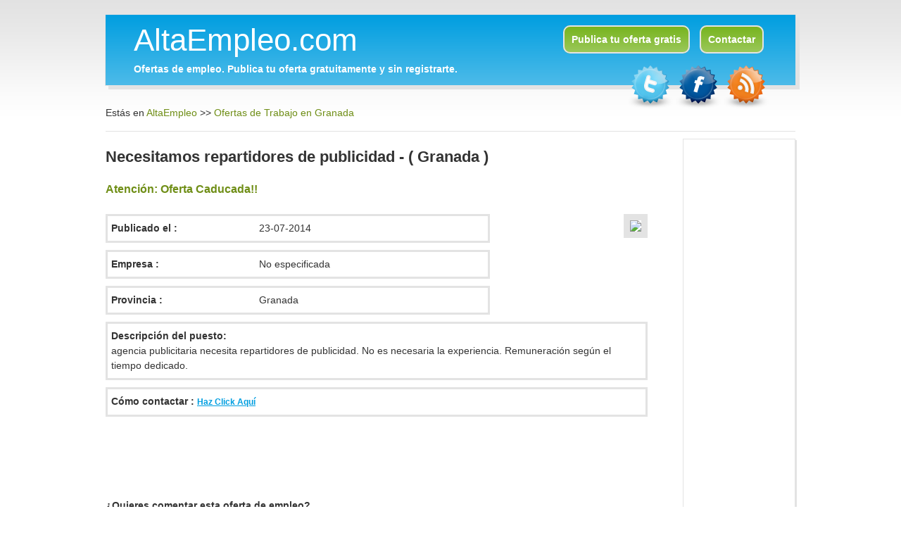

--- FILE ---
content_type: text/html; charset=UTF-8
request_url: https://www.altaempleo.com/oferta/necesitamos-repartidores-de-publicidad/
body_size: 2863
content:
<!DOCTYPE html>
<html lang="ES"><head>
		<meta http-equiv="Content-Type" content="text/html; charset=UTF-8" />

	<meta name="author" content="" />
	<meta name="keywords" content="agencia,publicitaria,empleo,trabajo,trabajar,web empleo,ofertas de empleo,ofertas de trabajo,bolsa empleo,buscar trabajo,buscar empleo,empleo Madrid,empleo Barcelona" />
	<meta name="description" content="Oferta de Trabajo en Granada: Necesitamos repartidores de publicidad agencia publicitaria necesita repartidores de publicidad. No es necesaria la" />
	<meta name="robots" content="index,follow" />
	<meta name="google-site-verification" content="hWn55VYsvuHiSYhlfZKJff3GQ6FAG6FWPslExFzpb04" />
	<meta name="y_key" content="701f7e4f76bada72" />
	<meta name="msvalidate.01" content="B15BBA90F3D30E2789A42474AFAEB59F" />
	
	
		<meta name="geo.region" content="ES-GR" />
	<meta name="geo.placename" content="Granada" />
	<meta name="geo.position" content="37.1764869690;-3.5979290009" />
	<meta name="ICBM" content="37.1764869690, -3.5979290009" />
	
	<link rel="canonical" href="https://www.altaempleo.com/oferta/necesitamos-repartidores-de-publicidad/" />


	<link rel="shortcut icon" href="/favicon.ico" />
	<link rel="stylesheet" href="/css/reset.css" type="text/css"/>
	<link rel="stylesheet" href="/css/general.css" type="text/css"/>
	<link rel="stylesheet" href="/css/general.css" type="text/css" media="print"/>
	
	<link rel="alternate" type="application/rss+xml" title="Altaempleo Feed" href="https://www.altaempleo.com/feed/" />	
	<script type="text/javascript" src="https://ajax.googleapis.com/ajax/libs/jquery/1.4.1/jquery.min.js"></script>
	<script type="text/javascript" src="https://widgets.twimg.com/j/2/widget.js"></script>

	<script type="text/javascript" src="/js/base.js"></script>
	<script type="text/javascript" src="/js/jquery.stringToSlug.js"></script>
	
	

	<!--[if IE ]>
		<script type="text/javascript" src="/js/html5.js"></script>
	<![endif]-->

	<title>Necesitamos repartidores de publicidad (Granada) - AltaEmpleo.com - Alta de Ofertas de Empleo Gratis</title></head>

<body>

	<header id="header">
		
<div id="header-logo">

		<a href="/" title="AltaEmpleo - Ofertas de Empleo gratuitas">AltaEmpleo.com</a>

		<div id="header-logo-text">
			Ofertas de empleo. Publica tu oferta gratuitamente y sin registrarte.
		</div>
</div>

<div id="header-opciones">
	
	<a href="/alta-oferta-empleo-gratis/" title="Publica tu oferta de empleo gratuitamente" class="boton1">Publica tu oferta gratis</a>
	
	<a href="/contactar/" title="Contacta con nosotros" class="boton1">Contactar</a>

</div>

<div id="header-siguenos">

	
	<a href="https://twitter.com/#!/altaempleo" rel="me external" title="AltaEmpleo en Twitter">		
		<img src="/img/twitter.png" width="64" height="64" alt="Siguenos en Twitter"/>
	</a>
	
	<a href="https://www.facebook.com/pages/AltaEmpleo/187591591281299" rel="me external" title="Página de altaempleo en Facebook">
		<img src="/img/facebook.png" width="64" height="64" alt="Siguenos en Facebook" />
	</a>
			
	<a href="/feed/" title="Suscribirse a nuestro canal RSS de Altaempleo">
		<img src="/img/rss.png" width="64" height="64" alt="Consulta nuestro RSS"/>
	</a>
	
</div>
	</header>
	
	<div id="wrap">
		<section id="donde-estas">
	
	Estás en <a href="/" title="AltaEmpleo Ofertas de Empleo Gratis">AltaEmpleo</a>
			
			 >> <a href="/ofertas-en/granada/" title="Ofertas de Trabajo/Empleo en Granada" >Ofertas de Trabajo en Granada</a>	
</section>

<article id="oferta">
	
	<header class="titulo">
		<h1>
			Necesitamos repartidores de publicidad  - ( Granada )
 		</h1>



	</header>

	<section>

					<div class="oferta-caducada">
				Atención: Oferta Caducada!!
			</div>
		
		<div class="comparte">
			<!-- AddThis Button BEGIN -->
<div class="addthis_toolbox addthis_default_style ">
<a class="addthis_button_facebook_like" fb:like:layout="button_count"></a>
<a class="addthis_button_tweet"></a>
<a class="addthis_counter addthis_pill_style"></a>
</div>
<script type="text/javascript" src="https://s7.addthis.com/js/250/addthis_widget.js#pubid=xa-4dca5f854b601089"></script>
<!-- AddThis Button END --> 	
		</div>

		<div class="mapa" style="float:right">
			<img src="https://maps.google.com/maps/api/staticmap?center=37.1764869690,-3.5979290009&amp;zoom=12&amp;size=200x125&amp;sensor=false" />		</div>
		
		<p class="field3">
			<span>Publicado el :</span> <time datetime="2014-07-23" >23-07-2014</time> 
		</p>


		<p class="field3">
			<span>Empresa :</span> No especificada 
		</p>

		<p class="field3">
			<span>Provincia :</span> Granada 
		</p>
		
		
		<p class="field1">
			<span> Descripción del puesto:</span>
			<br/>
			agencia publicitaria necesita repartidores de publicidad. No es necesaria la experiencia. Remuneración según el tiempo dedicado.		</p>
		
		
		<div class="field1">
			<span>Cómo contactar : 
				<a class="a-como-contactar" id="a-como-contactar" href="javascript:loadComoContactar(1392)">
					Haz Click Aquí
				</a> 
			</span>
			<br/>
			<p id="como-contactar"></p>			
		</div>


        <div>

            <script type="text/javascript"><!--
                google_ad_client = "ca-pub-0940648399451118";
                /* altaempleo-oferta-centro */
                google_ad_slot = "6882653897";
                google_ad_width = 728;
                google_ad_height = 90;
                //-->
            </script>
            <script type="text/javascript"
                    src="//pagead2.googlesyndication.com/pagead/show_ads.js">
            </script>

        </div>

		<div id="oferta-bottom">
		
			<p>
				¿Quieres comentar esta oferta de empleo?
			</p>		
		
						<div id="fb-root"></div>
			<script src="https://connect.facebook.net/en_US/all.js#xfbml=1"></script>
			<fb:comments href="http://www.altaempleo.com/oferta/necesitamos-repartidores-de-publicidad/" num_posts="2" width="400"></fb:comments>
		</div>

			
		<div class="center">
				<a href="/" title="Ofertas de empleo en altaempleo.com" class="boton1" >Ver más ofertas</a>
		</div>
			
			
	</section>
						
		
</article>

<aside id="ofertas-right">


	<div id="ofertas-google">
		
<script type="text/javascript">
<!--
google_ad_client = "ca-pub-0940648399451118";
/* 160x600, creado 21/03/11 */
google_ad_slot = "3879592462";
google_ad_width = 160;
google_ad_height = 600;
//-->
</script>

<script type="text/javascript" src="https://pagead2.googlesyndication.com/pagead/show_ads.js"></script>
	</div>

	<div id="twitter-widget">
		<script type="text/javascript">
new TWTR.Widget({
	  version: 2,
	  type: 'profile',
	  rpp: 2,
	  interval: 6000,
	  width: 160,
	  height: 300,
	  theme: {
	    shell: {
	      background: '#f5f5f5',
	      color: '#333333'
	    },
	    tweets: {
	      background: '#ffffff',
	      color: '#333333',
	      links: '#6e8e16'
	    }
	  },
	  features: {
	    scrollbar: false,
	    loop: false,
	    live: false,
	    hashtags: true,
	    timestamp: true,
	    avatars: false,
	    behavior: 'default'
	  }
	}).render().setUser('altaempleo').start();
</script>

	</div>

</aside>


  			
	
	</div>
	
	<footer id="footer">
		<span class="footer-text">

	© 2011 AltaEmpleo.com | <a href="/politica-de-privacidad/">Politica de Privacidad</a> | <a href="/contactar/">Contacta con Nosotros</a>
	| Síguenos: 
	
	<a href="https://twitter.com/altaempleo" title="Siguenos a altaempleo n Twitter">
		<img src="/img/32/twitter.png" width="32" height="32" alt="Sigue a altaempleo en Twitter"/>  
	</a>

	<a href="https://www.facebook.com/pages/AltaEmpleo/187591591281299" title="Página de altaempleo en Facebook">
		<img src="/img/32/facebook.png" width="32" height="32" alt="Síguenos en Facebook"/>  
	</a>

	<a href="/feed/" title="Suscribirse a nuestro canal RSS de Altaempleo">
		<img src="/img/32/rss.png" width="32" height="32"  alt="Consulta nuestro RSS"/>  
	</a>
	
	<a href="https://plus.google.com/116634171566726744765" rel="publisher" title="Altaempleo en Google+">
		Google+
	</a>

</span>
	</footer>
	
	<script type="text/javascript">

  var _gaq = _gaq || [];
  _gaq.push(['_setAccount', 'UA-4309995-14']);
  _gaq.push(['_trackPageview']);

  (function() {
    var ga = document.createElement('script'); ga.type = 'text/javascript'; ga.async = true;
    ga.src = ('https:' == document.location.protocol ? 'https://ssl' : 'http://www') + '.google-analytics.com/ga.js';
    var s = document.getElementsByTagName('script')[0]; s.parentNode.insertBefore(ga, s);
  })();

</script>	

<script defer src="https://static.cloudflareinsights.com/beacon.min.js/vcd15cbe7772f49c399c6a5babf22c1241717689176015" integrity="sha512-ZpsOmlRQV6y907TI0dKBHq9Md29nnaEIPlkf84rnaERnq6zvWvPUqr2ft8M1aS28oN72PdrCzSjY4U6VaAw1EQ==" data-cf-beacon='{"version":"2024.11.0","token":"2f52060c8b1546d483f3c0383a8849e8","r":1,"server_timing":{"name":{"cfCacheStatus":true,"cfEdge":true,"cfExtPri":true,"cfL4":true,"cfOrigin":true,"cfSpeedBrain":true},"location_startswith":null}}' crossorigin="anonymous"></script>
</body>

</html>

--- FILE ---
content_type: text/html; charset=utf-8
request_url: https://www.google.com/recaptcha/api2/aframe
body_size: 266
content:
<!DOCTYPE HTML><html><head><meta http-equiv="content-type" content="text/html; charset=UTF-8"></head><body><script nonce="RoNsuUncHQTvDy8h6hRiSQ">/** Anti-fraud and anti-abuse applications only. See google.com/recaptcha */ try{var clients={'sodar':'https://pagead2.googlesyndication.com/pagead/sodar?'};window.addEventListener("message",function(a){try{if(a.source===window.parent){var b=JSON.parse(a.data);var c=clients[b['id']];if(c){var d=document.createElement('img');d.src=c+b['params']+'&rc='+(localStorage.getItem("rc::a")?sessionStorage.getItem("rc::b"):"");window.document.body.appendChild(d);sessionStorage.setItem("rc::e",parseInt(sessionStorage.getItem("rc::e")||0)+1);localStorage.setItem("rc::h",'1769013976617');}}}catch(b){}});window.parent.postMessage("_grecaptcha_ready", "*");}catch(b){}</script></body></html>

--- FILE ---
content_type: text/css
request_url: https://www.altaempleo.com/css/general.css
body_size: 1343
content:
/** ESTRUCTUTURA **/

body
{
	font-family: Arial,"Helvetica Neue",sans-serif;
	font-size: 14px;
	color:#333333;
	line-height:1.5em;
	font-weight:normal;
	background: #FFFFFF url('/img/background.png') repeat-x scroll left top;	
}

#header
{
	width:980px;
	height:100px;

	margin-left:auto;
	margin-right:auto;
		
	margin-top:20px;
	border: 1px solid #E3E3E3;	

	box-shadow: 5px 5px 0 #E3E3E3;
   -webkit-box-shadow: 5px 5px 0 #E3E3E3;
   -moz-box-shadow: 5px 5px 0 #E3E3E3;
   
   	background-color: #009EE0;
	background: linear-gradient(#009EE0, #4DBBE9);
	background: -webkit-gradient(linear, 0 0, 0 bottom, from(#009EE0), to(#4DBBE9));
	background: -moz-linear-gradient(#009EE0, #4DBBE9);
	filter:progid:DXImageTransform.Microsoft.Gradient(GradientType=0, StartColorStr='#009EE0', EndColorStr='#4DBBE9');
}

#wrap
{
	padding-top:28px;
	width:980px;
	margin-left:auto;
	margin-right:auto;
	clear:both;
}


#footer
{
	width:980px;
	height:20px;
	margin-top:30px;

	font-weight:normal;
	font-size:12px;

	margin-left:auto;
	margin-right:auto;
	border-top: 1px solid #E3E3E3;
	
	clear:both;
	padding-top:10px;
	padding-bottom:10px;
	margin-bottom:20px;
	text-align:center;
}

#footer img
{
	vertical-align:middle;
	padding-bottom:3px;
}

/** HEADER **/

#header-logo
{
	float:left;
	padding-top:25px;
	padding-left:40px;
	color:#FFFFFF;
}

#header-logo a
{
	color:#FFFFFF;
	font-size:44px;
}

#header-logo-text
{
	text-align:center;
	padding-top:10px;
	font-weight:bold;
}

#header-opciones
{
	float:right;
	padding-top:25px;
	padding-right:40px;
}

#header-siguenos
{
	margin-top:70px;
	margin-right:38px;
	z-index:100;
	position:relative;
	text-align:right;
	
}

/** COMUNES **/
.center
{
	clear:both;
	text-align:center;
}

a
{
	color:#6F8E16;
}	

.boton1
{
	font-size:14px;
	font-weight:bold;

	color:#FFFFFF;

	border: 2px solid #E3E3E3;

	cursor:pointer;

	padding:10px;
	margin-left:5px;
	margin-right:5px;

	background-color:#77B41E;
	background: -webkit-gradient(linear, 0 0, 0 bottom, from(#77B41E), to(#9BC85A));
	background: linear-gradient(#77B41E, #9BC85A);
	background: -moz-linear-gradient(#77B41E, #9BC85A);
	filter:progid:DXImageTransform.Microsoft.Gradient(GradientType=0, StartColorStr='#77B41E', EndColorStr='#9BC85A');

	-moz-border-radius: 10px;
	border-radius: 10px;
}

/** DONDE ESTAS **/

#donde-estas
{
	border-bottom: 1px solid #E3E3E3;
	padding-bottom:15px;
}

.titulo
{
	padding-top:25px;
	padding-bottom:25px;
}

.titulo h1
{
	font-size:22px;
}

.ver-completo
{
	padding-top:10px;
}
.ver-completo a
{
	font-weight:bold;
	color:#6F8E16;
}

/** PAGINACION **/

.paginacion
{
	text-align:center;
	height:40px;
	padding:10px;
}

.paginacion a
{
	color:#6F8E16;	
	padding-left:5px;
	padding-right:5px;
}

.pagina-actual
{
	border-color: #C8D8DE #BCCDD3 #91B1BC #C8D8DE;
	border-style:solid;
	border-width:1px;
	font-weight:bold;
}

.field1, .field2, .field3
{
	padding-top:7px;
	padding-bottom:7px;
	border:3px solid #E3E3E3;
	margin-bottom:10px;
	padding-left:5px;
	padding-right:5px;
}

.field2
{
	border:0px;
}

.field3
{
	width:530px;
}

.field1 span, .field2 span , .field3 span
{
	width:210px;
	float:left;
	font-weight:bold;
}


/** MAPA **/
.mapa
{
	padding:0px;
	text-align:center;
}


.mapa img
{
	border:9px solid #E3E3E3;
}

.formerror
{
	color:red;
	font-weight:bold;
	padding-top:10px;
	padding-bottom:10px;	
}

.info
{
	padding-left:10px;	
	font-weight:bold;
	font-size:12px;
}

.error
{
	padding-left:10px;	
	color:red;
	font-weight:bold;
}

.captcha
{
	vertical-align:middle;
}

.comparte
{
	padding-bottom:10px;	
}

.comparte a
{
	
}

/** OFERTAS ***/

#ofertas
{
	float:left;
	width:600px;
	padding-right:15px;	
}

#ofertas header
{
	padding-top:5px;
	padding-bottom:5px;
	padding-left:10px;
	padding-right:10px;

	color:#FFFFFF;
	
   	background-color: #009EE0;
	background: linear-gradient(#009EE0, #4DBBE9);
	background: -webkit-gradient(linear, 0 0, 0 bottom, from(#009EE0), to(#4DBBE9));
	background: -moz-linear-gradient(#009EE0, #4DBBE9);
	filter:progid:DXImageTransform.Microsoft.Gradient(GradientType=0, StartColorStr='#009EE0', EndColorStr='#4DBBE9');

	text-align:right;
	font-size:12px;
	width:auto;
	height:auto;	

	border: 1px solid #E3E3E3;
	
	box-shadow: 5px 5px 0 #E3E3E3;
   -webkit-box-shadow: 5px 5px 0 #E3E3E3;
   -moz-box-shadow: 5px 5px 0 #E3E3E3;	
}

#ofertas header h2
{
	font-weight:normal;
	font-size:14px;
}

#ofertas article
{
	padding-top:10px;
	margin-top:10px;
	padding-left:10px;
	border-bottom: 1px solid #E3E3E3;

	padding-top:5px;
	padding-bottom:5px;
	padding-left:10px;
	padding-right:10px;
	border: 1px solid #E3E3E3;
	
	box-shadow: 2px 2px 0 #E3E3E3;
   -webkit-box-shadow: 2px 2px 0 #E3E3E3;
   -moz-box-shadow: 5px 5px 0 #E3E3E3;	
}

#ofertas article:hover
{
	background-color:#FADFC4;
}


#ofertas article span
{
	font-size:10px;
}

#ofertas article h2
{
	font-weight:bold;
	font-size:18px;
}

#ofertas article h2 a
{
	color:#333333;
}

#ofertas article h2 a:hover
{
	color:#6F8E16;	
}

#ofertas article details
{
	padding-top:5px;
}

/** OFERTAS-LEFT ***/

#ofertas-left
{
	float:left;
	width:180px;
	padding-bottom:20px;
	padding-right:15px;
}


.filtro
{

}

.filtro header
{

	padding-top:5px;
	padding-bottom:5px;
	padding-left:10px;
	width:auto;
	height:auto;

   	background-color: #009EE0;
	background: linear-gradient(#009EE0, #4DBBE9);
	background: -webkit-gradient(linear, 0 0, 0 bottom, from(#009EE0), to(#4DBBE9));
	background: -moz-linear-gradient(#009EE0, #4DBBE9);
	filter:progid:DXImageTransform.Microsoft.Gradient(GradientType=0, StartColorStr='#009EE0', EndColorStr='#4DBBE9');
	
	border-bottom:1px solid #E3E3E3;
	
	box-shadow: 5px 5px 0 #E3E3E3;
   -webkit-box-shadow: 5px 5px 0 #E3E3E3;
   -moz-box-shadow: 5px 5px 0 #E3E3E3;
}

.filtro hgroup
{
	box-shadow: 5px 5px 0 #E3E3E3;
   -webkit-box-shadow: 5px 5px 0 #E3E3E3;
   -moz-box-shadow: 5px 5px 0 #E3E3E3;
	
}

.filtro h2
{
	font-size:18px;
	color:#FFFFFF;
	font-weight:bold;
	
}

.filtro div
{
	padding-top:10px;

	margin-top:10px;
	
	
	border: 1px solid #E3E3E3;	
	box-shadow: 2px 2px 0 #E3E3E3;
   -webkit-box-shadow: 2px 2px 0 #E3E3E3;
   -moz-box-shadow: 5px 5px 0 #E3E3E3;
	
}

.filtro ul
{
	padding-left:10px;
}

.filtro ul li
{
	list-style-type:none;
	
	
}

.filtro a
{
	color:#77B41E;
	
}

.filtro a:hover
{
	font-weight:bold;	
}


/** OFERTAS-RIGHT ***/
#ofertas-right
{
	float:right;
	width:160px;
	padding-bottom:20px;		
}

#ofertas-right header
{

	padding-top:5px;
	padding-bottom:5px;
	padding-left:10px;
	width:auto;
	height:auto;

   	background-color: #009EE0;
	background: linear-gradient(#009EE0, #4DBBE9);
	background: -webkit-gradient(linear, 0 0, 0 bottom, from(#009EE0), to(#4DBBE9));
	background: -moz-linear-gradient(#009EE0, #4DBBE9);
	filter:progid:DXImageTransform.Microsoft.Gradient(GradientType=0, StartColorStr='#009EE0', EndColorStr='#4DBBE9');
	
	border-bottom:1px solid #E3E3E3;
	
	box-shadow: 5px 5px 0 #E3E3E3;
   -webkit-box-shadow: 5px 5px 0 #E3E3E3;
   -moz-box-shadow: 5px 5px 0 #E3E3E3;
}

#ofertas-right h3
{
	font-size:12px;
	color:#FFFFFF;
	font-weight:bold;		
}

#twitter-widget
{
	margin-bottom:10px;
	border: 1px solid #E3E3E3;
	
	margin-top:10px;
	box-shadow: 2px 2px 0 #E3E3E3;
   -webkit-box-shadow: 2px 2px 0 #E3E3E3;
   -moz-box-shadow: 2px 2px 0 #E3E3E3;

}

#ofertas-google
{
	border: 1px solid #E3E3E3;
	
	margin-top:10px;
	box-shadow: 2px 2px 0 #E3E3E3;
   -webkit-box-shadow: 2px 2px 0 #E3E3E3;
   -moz-box-shadow: 2px 2px 0 #E3E3E3;
	
}

/** OFERTA **/

#oferta
{
	padding-bottom:20px;
	float:left;
	width:770px;
}

#oferta section
{
	padding-left:0px;
}

#oferta-bottom
{
	padding-top:10px;
	padding-bottom:10px;
	
}

#oferta-bottom p
{
	font-weight:bold;
	padding-bottom:10px;
}


/** FORMULARIOS **/

fieldset
{
	margin-top:5px;
	border: 1px solid #E3E3E3;	
	
}

fieldset div
{
	margin-left:10px;
	padding-top:10px;
}

fieldset label, fieldset span
{
	font-size:16px;
	color:#333333;
	font-weight:bold;
	padding-left:5px;
	margin-bottom:4px;
	padding-top:5px;
}

fieldset p
{
	padding:10px;
	background:#F5F5F5;
}

fieldset select,input,textarea
{
	border:1px solid #B5B5B5;
	vertical-align:middle;
	padding:5px;
}


fieldset select,input
{
	width:300px;
}

fieldset textarea
{
	width:510px;
}

fieldset img
{
	padding-left:10px;
	margin-bottom:4px;
	padding-top:5px;
	vertical-align:middle;
}


.submit
{
	text-align:center;
	padding-top:10px;
	padding-bottom:10px;
}

.submit input
{
	color:#6F8E16;
	font-weight:bold;
	font-size:18px;
	cursor:pointer;
	
	 box-shadow: 5px 5px 0 #E3E3E3;
   -webkit-box-shadow: 5px 5px 0 #E3E3E3;
   -moz-box-shadow: 5px 5px 0 #E3E3E3;
	
}

/** POLITICA **/
#politica
{
	text-align:justify;
	padding-bottom:20px;
}

#politica ul
{
	padding-left:40px;
}

#politica h2
{
	padding-bottom:10px;
	padding-top:10px;

}

#politica p
{
	padding-top:5px;
	padding-bottom:5px;
}

#politica a
{
	color:#6F8E16;
	font-weight:bold;
}


#como-contactar
{
	clear:both;
	width:100%;
	font-weight:normal;
}

.a-como-contactar
{
	font-size:12px;
	color:#009EE0;
	text-decoration:underline;
}


.oferta-caducada
{
	font-weight:bold;
	color:#6F8E16;	
	font-size:16px;
	padding-bottom:15px;
}

/** BUSCADOR **/
#buscador
{
	padding-top:10px;
	padding-bottom:10px;
	
	padding-left:20px;
	padding-right:20px;
	
	text-align:center;

	border: 1px solid #E3E3E3;
	
	box-shadow: 2px 2px 0 #E3E3E3;
   -webkit-box-shadow: 2px 2px 0 #E3E3E3;
   -moz-box-shadow: 5px 5px 0 #E3E3E3;	

}


#buscador fieldset
{
	border:0px;
	
}

#buscador label
{
	padding-right:20px;
}

#buscador input
{
	margin-right:20px;
}

#buscador select
{
	width:120px;
	
}

#buscador a
{
	margin-left:20px;
}



--- FILE ---
content_type: text/javascript
request_url: https://www.altaempleo.com/js/base.js
body_size: 27
content:
function submitBuscar()
{
	puesto = $("input[name=PUESTO]").val();
	provincia = $('#provincia :selected').text();
	
	puesto = string_to_slug(puesto);
	provincia = string_to_slug(provincia);
	
	//provincia = $("select[name=PROVINCIA]:selected").text();
	
	//provincia = $("select.PROVINCIA option:selected").text();
	
	
	//alert(puesto);
	//alert(provincia);
	
	window.location = "/buscar/"+provincia+"/"+puesto+"/";


}

function string_to_slug(str) 
{
	  str = str.replace(/^\s+|\s+$/g, ''); // trim
	  str = str.toLowerCase();
	  
	  // remove accents, swap ñ for n, etc
	  var from = "àáäâèéëêìíïîòóöôùúüûñç·/_,:;";
	  var to   = "aaaaeeeeiiiioooouuuunc------";
	  for (var i=0, l=from.length ; i<l ; i++) {
	    str = str.replace(new RegExp(from.charAt(i), 'g'), to.charAt(i));
	  }

	  str = str.replace(/[^a-z0-9 -]/g, '') // remove invalid chars
	    .replace(/\s+/g, '-') // collapse whitespace and replace by -
	    .replace(/-+/g, '-'); // collapse dashes

	  return str;
}

function DCTCallURL(href, onsuccess)
{
	$.ajax
	({
			
		url: href,
		type: "POST",
		dataType: "html",
		success: onsuccess
			
	});
}



function DCTLoadIdData(id,data)
{
	$('#'+id).html(data);
}



function loadComoContactar(id)
{
	url = '/oferta/como-contactar/'+id+'/';
	
	DCTCallURL(url, function (data)
			{
				
				DCTLoadIdData('como-contactar',data);
				DCTLoadIdData('a-como-contactar','');
				
				
			}
	);
}


--- FILE ---
content_type: text/javascript
request_url: https://www.altaempleo.com/js/jquery.stringToSlug.js
body_size: 936
content:
/*
 * jQuery stringToSlug plug-in 1.1.0
 *
 * Plugin HomePage http://leocaseiro.com.br/jquery-plugin-string-to-slug/
 *
 * Copyright (c) 2009 Leo Caseiro
 * 
 * Based on Edson Hilios (http://www.edsonhilios.com.br/ Algoritm
 * 
 *
 * Dual licensed under the MIT and GPL licenses:
 *   http://www.opensource.org/licenses/mit-license.php
 *   http://www.gnu.org/licenses/gpl.html
 */

jQuery.fn.stringToSlug = function(options) {
	var defaults = {
 		setEvents: 'keyup keydown blur', //Eventos que o seu script irá funcionar
		getPut: '#permalink', //Campo de Saída
		space: '-' //Define o caracter de espaço. No caso o hífen
	};
	
	var opts = jQuery.extend(defaults, options);

	jQuery(this).bind(defaults.setEvents, function () {
		var text = jQuery(this).val();
		text = jQuery.trim(text.toString()); //Retira espaços laterais e transforma em String
		
		var chars = []; //Cria vetor de caracteres
		for (var i = 0; i < 32; i++) {
			chars.push ('');
		}	
		
		/*** Abaixo a lista de caracteres ***/
		chars.push (defaults.space); // Unicode 32
		chars.push ('');   // !
		chars.push ('');   // "
		chars.push ('');   // #
		chars.push ('');   // $
		chars.push ('');   // %
		chars.push ('');   // &
		chars.push ("");   // '
		chars.push ('-');  // (
		chars.push ('-');  // ); 
		chars.push ('');   // *
		chars.push ('');   // +
		chars.push ('-');  // ); 
		chars.push ('-');  // -
		chars.push ('-');  // .
		chars.push ('-');  // /
		chars.push ('0');  // 0
		chars.push ('1');  // 1
		chars.push ('2');  // 2
		chars.push ('3');  // 3
		chars.push ('4');  // 4
		chars.push ('5');  // 5
		chars.push ('6');  // 6
		chars.push ('7');  // 7
		chars.push ('8');  // 8
		chars.push ('9');  // 9
		chars.push ('');   // :
		chars.push ('');   // ;
		chars.push ('');   // <
		chars.push ('');   // =
		chars.push ('');   // >
		chars.push ('');   // ?
		chars.push ('');   // @
		chars.push ('A');  // A
		chars.push ('B');  // B
		chars.push ('C');  // C
		chars.push ('D');  // D
		chars.push ('E');  // E
		chars.push ('F');  // F
		chars.push ('G');  // G
		chars.push ('H');  // H
		chars.push ('I');  // I
		chars.push ('J');  // J
		chars.push ('K');  // K
		chars.push ('L');  // L
		chars.push ('M');  // M
		chars.push ('N');  // N
		chars.push ('O');  // O
		chars.push ('P');  // P
		chars.push ('Q');  // Q
		chars.push ('R');  // R
		chars.push ('S');  // S
		chars.push ('T');  // T
		chars.push ('U');  // U
		chars.push ('V');  // V
		chars.push ('W');  // W
		chars.push ('X');  // X
		chars.push ('Y');  // Y
		chars.push ('Z');  // Z
		chars.push ('-');  // [
		chars.push ("-");  // /
		chars.push ('-');  // ]
		chars.push ('');   // ^
		chars.push ('-');  // _
		chars.push ('');   // `
		chars.push ('a');  // a
		chars.push ('b');  // b
		chars.push ('c');  // c
		chars.push ('d');  // d
		chars.push ('e');  // e
		chars.push ('f');  // f
		chars.push ('g');  // g
		chars.push ('h');  // h
		chars.push ('i');  // i
		chars.push ('j');  // j
		chars.push ('k');  // k
		chars.push ('l');  // l
		chars.push ('m');  // m
		chars.push ('n');  // n
		chars.push ('o');  // o
		chars.push ('p');  // p
		chars.push ('q');  // q
		chars.push ('r');  // r
		chars.push ('s');  // s
		chars.push ('t');  // t
		chars.push ('u');  // u
		chars.push ('v');  // v
		chars.push ('w');  // w
		chars.push ('x');  // x
		chars.push ('y');  // y
		chars.push ('z');  // z
		chars.push ('-');  // {
		chars.push ('');   // |
		chars.push ('-');  // }
		chars.push ('');   // ~
		chars.push ('');   // ?
		chars.push ('C'); 
		chars.push ('A'); 
		chars.push (''); 
		chars.push ('f'); 
		chars.push (''); 
		chars.push (''); 
		chars.push ('T'); 
		chars.push ('t'); 
		chars.push (''); 
		chars.push (''); 
		chars.push ('S'); 
		chars.push (''); 
		chars.push ('CE'); 
		chars.push ('A'); 
		chars.push ('Z'); 
		chars.push ('A'); 
		chars.push ('A'); 
		chars.push (''); 
		chars.push (''); 
		chars.push (''); 
		chars.push (''); 
		chars.push (''); 
		chars.push ('-'); 
		chars.push ('-'); 
		chars.push (''); 
		chars.push ('TM'); 
		chars.push ('s'); 
		chars.push (''); 
		chars.push ('ae'); 
		chars.push ('A'); 
		chars.push ('z'); 
		chars.push ('Y'); 
		chars.push (''); 
		chars.push (''); 
		chars.push ('c'); 
		chars.push ('L'); 
		chars.push ('o'); 
		chars.push ('Y'); 
		chars.push (''); 
		chars.push ('S'); 
		chars.push (''); 
		chars.push ('c'); 
		chars.push ('a'); 
		chars.push (''); 
		chars.push (''); 
		chars.push (''); 
		chars.push ('r'); 
		chars.push ('-'); 
		chars.push ('o'); 
		chars.push (''); 
		chars.push ('2'); 
		chars.push ('3'); 
		chars.push (''); 
		chars.push ('u'); 
		chars.push ('p'); 
		chars.push (''); 
		chars.push (''); 
		chars.push ('1'); 
		chars.push ('o'); 
		chars.push (''); 
		chars.push (''); 
		chars.push (''); 
		chars.push (''); 
		chars.push (''); 
		chars.push ('A'); 
		chars.push ('A'); 
		chars.push ('A'); 
		chars.push ('A'); 
		chars.push ('A'); 
		chars.push ('A'); 
		chars.push ('AE'); 
		chars.push ('C'); 
		chars.push ('E'); 
		chars.push ('E'); 
		chars.push ('E'); 
		chars.push ('E'); 
		chars.push ('I'); 
		chars.push ('I'); 
		chars.push ('I'); 
		chars.push ('I'); 
		chars.push ('D'); 
		chars.push ('N'); 
		chars.push ('O'); 
		chars.push ('O'); 
		chars.push ('O'); 
		chars.push ('O'); 
		chars.push ('O'); 
		chars.push ('x'); 
		chars.push ('O'); 
		chars.push ('U'); 
		chars.push ('U'); 
		chars.push ('U'); 
		chars.push ('U'); 
		chars.push ('Y'); 
		chars.push ('D'); 
		chars.push ('B'); 
		chars.push ('a'); 
		chars.push ('a'); 
		chars.push ('a'); 
		chars.push ('a'); 
		chars.push ('a'); 
		chars.push ('a'); 
		chars.push ('ae'); 
		chars.push ('c'); 
		chars.push ('e'); 
		chars.push ('e'); 
		chars.push ('e'); 
		chars.push ('e'); 
		chars.push ('i'); 
		chars.push ('i'); 
		chars.push ('i'); 
		chars.push ('i'); 
		chars.push ('o'); 
		chars.push ('n'); 
		chars.push ('o'); 
		chars.push ('o'); 
		chars.push ('o'); 
		chars.push ('o'); 
		chars.push ('o'); 
		chars.push (''); 
		chars.push ('o'); 
		chars.push ('u'); 
		chars.push ('u'); 
		chars.push ('u'); 
		chars.push ('u'); 
		chars.push ('y'); 
		chars.push (''); 
		chars.push ('y');
		chars.push ('z');
		chars.push (''); 
		chars.push (''); 
		chars.push (''); 
		chars.push (''); 
		chars.push (''); 
		chars.push (''); 
		chars.push (''); 
		chars.push (''); 
		chars.push (''); 
		chars.push (''); 
		chars.push (''); 
		chars.push ('C'); 
		chars.push ('c'); 
		chars.push ('D'); 
		chars.push ('d'); 
		chars.push (''); 
		chars.push (''); 
		chars.push (''); 
		chars.push (''); 
		chars.push (''); 
		chars.push (''); 
		chars.push (''); 
		chars.push (''); 
		chars.push (''); 
		chars.push (''); 
		chars.push ('E'); 
		chars.push ('e'); 
		chars.push (''); 
		chars.push (''); 
		chars.push (''); 
		chars.push (''); 
		chars.push (''); 
		chars.push (''); 
		chars.push (''); 
		chars.push (''); 
		chars.push (''); 
		chars.push (''); 
		chars.push (''); 
		chars.push (''); 
		chars.push (''); 
		chars.push (''); 
		chars.push (''); 
		chars.push (''); 
		chars.push (''); 
		chars.push (''); 
		chars.push (''); 
		chars.push (''); 
		chars.push (''); 
		chars.push (''); 
		chars.push (''); 
		chars.push (''); 
		chars.push (''); 
		chars.push (''); 
		chars.push (''); 
		chars.push (''); 
		chars.push (''); 
		chars.push (''); 
		chars.push (''); 
		chars.push (''); 
		chars.push (''); 
		chars.push (''); 
		chars.push (''); 
		chars.push (''); 
		chars.push (''); 
		chars.push (''); 
		chars.push (''); 
		chars.push (''); 
		chars.push (''); 
		chars.push (''); 
		chars.push (''); 
		chars.push ('N'); 
		chars.push ('n'); 
		chars.push (''); 
		chars.push (''); 
		chars.push (''); 
		chars.push (''); 
		chars.push (''); 
		chars.push (''); 
		chars.push (''); 
		chars.push (''); 
		chars.push (''); 
		chars.push (''); 
		chars.push (''); 
		chars.push (''); 
		chars.push (''); 
		chars.push (''); 
		chars.push (''); 
		chars.push ('R'); 
		chars.push ('r'); 
		chars.push (''); 
		chars.push (''); 
		chars.push (''); 
		chars.push (''); 
		chars.push (''); 
		chars.push (''); 
		chars.push ('S'); 
		chars.push ('s'); 
		chars.push (''); 
		chars.push (''); 
		chars.push ('T'); 
		chars.push ('t'); 
		chars.push (''); 
		chars.push (''); 
		chars.push (''); 
		chars.push (''); 
		chars.push (''); 
		chars.push (''); 
		chars.push (''); 
		chars.push (''); 
		chars.push ('U'); 
		chars.push ('u'); 
		chars.push (''); 
		chars.push (''); 
		chars.push (''); 
		chars.push (''); 
		chars.push (''); 
		chars.push (''); 
		chars.push (''); 
		chars.push (''); 
		chars.push (''); 
		chars.push (''); 
		chars.push (''); 
		chars.push (''); 
		chars.push (''); 
		chars.push ('Z'); 
		chars.push ('z'); 
		
		for (var i = 256; i < 100; i++) {
			chars.push ('');
		}
		
		var stringToSlug = new String (); //Cria uma String chamada stringToSlug, para não dar erro no Loop
		for (var i = 0; i < text.length; i ++) {
			stringToSlug += chars[text.charCodeAt (i)]; //Insere valores sem acentuação, retirando tb a pontuação
		}
		
		stringToSlug = stringToSlug.replace (new RegExp ('\\'+defaults.space+'{2,}', 'gmi'), defaults.space); // Remove qualquer caracter de espaço seguidos
		stringToSlug = stringToSlug.replace (new RegExp ('(^'+defaults.space+')|('+defaults.space+'$)', 'gmi'), ''); // Remove o espaço no começo ou no fim da string
		
		stringToSlug = stringToSlug.toLowerCase(); //Transforma tudo em minúsculo
		
		jQuery(defaults.getPut).val(stringToSlug); //Tenta escrever por val (quando for um input ou textarea)
		jQuery(defaults.getPut).html(stringToSlug); //Tenta escrever por HTML (para span, p, ou qualquer outro elemento HTML)
		
		return this;
	});
        
  return this;
}